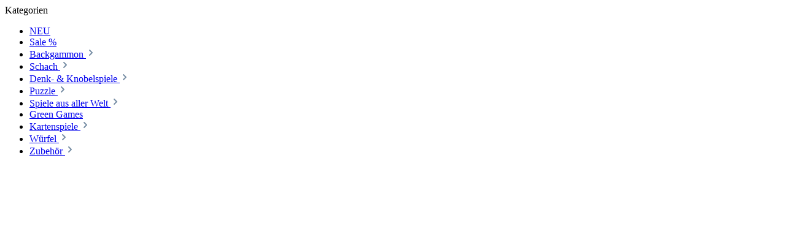

--- FILE ---
content_type: text/html; charset=UTF-8
request_url: https://philosshop.de/widgets/menu/offcanvas
body_size: 827
content:

    <div class="navigation-offcanvas-container js-navigation-offcanvas">
        <div class="navigation-offcanvas-overlay-content js-navigation-offcanvas-overlay-content">
                                <div class="navigation-offcanvas-headline">
                    Kategorien
            </div>
            
            <ul class="list-unstyled navigation-offcanvas-list">
                
                                                    
    <li class="navigation-offcanvas-list-item">
                    <a class="navigation-offcanvas-link nav-item nav-link"
               href="https://philosshop.de/NEU/"
                               itemprop="url"
                               title="NEU">
                                    <span itemprop="name">NEU</span>
                                                </a>
            </li>
                                    
    <li class="navigation-offcanvas-list-item">
                    <a class="navigation-offcanvas-link nav-item nav-link"
               href="https://philosshop.de/Sale/"
                               itemprop="url"
                               title="Sale %">
                                    <span itemprop="name">Sale %</span>
                                                </a>
            </li>
                                    
    <li class="navigation-offcanvas-list-item">
                    <a class="navigation-offcanvas-link nav-item nav-link js-navigation-offcanvas-link"
               href="https://philosshop.de/Backgammon/"
                                    data-href="/widgets/menu/offcanvas?navigationId=786a36c192a6419cac8e1ceaa16bfe9f"
                               itemprop="url"
                               title="Backgammon">
                                    <span itemprop="name">Backgammon</span>
                                                                        <span
                                class="navigation-offcanvas-link-icon js-navigation-offcanvas-loading-icon">
                                
        
        
        
                
                <span class="icon icon-arrow-medium-right icon-sm">
                        <svg xmlns="http://www.w3.org/2000/svg" xmlns:xlink="http://www.w3.org/1999/xlink" width="16" height="16" viewBox="0 0 16 16"><defs><path id="icons-solid-arrow-medium-right" d="M4.7071 5.2929c-.3905-.3905-1.0237-.3905-1.4142 0-.3905.3905-.3905 1.0237 0 1.4142l4 4c.3905.3905 1.0237.3905 1.4142 0l4-4c.3905-.3905.3905-1.0237 0-1.4142-.3905-.3905-1.0237-.3905-1.4142 0L8 8.5858l-3.2929-3.293z" /></defs><use transform="rotate(-90 8 8)" xlink:href="#icons-solid-arrow-medium-right" fill="#758CA3" fill-rule="evenodd" /></svg>
        </span>
    

                            </span>
                                                                        </a>
            </li>
                                    
    <li class="navigation-offcanvas-list-item">
                    <a class="navigation-offcanvas-link nav-item nav-link js-navigation-offcanvas-link"
               href="https://philosshop.de/Schach/"
                                    data-href="/widgets/menu/offcanvas?navigationId=3fe36171639e4683ac9cb978e4eab2ba"
                               itemprop="url"
                               title="Schach">
                                    <span itemprop="name">Schach</span>
                                                                        <span
                                class="navigation-offcanvas-link-icon js-navigation-offcanvas-loading-icon">
                                
        
        
        
                
                <span class="icon icon-arrow-medium-right icon-sm">
                        <svg xmlns="http://www.w3.org/2000/svg" xmlns:xlink="http://www.w3.org/1999/xlink" width="16" height="16" viewBox="0 0 16 16"><use transform="rotate(-90 8 8)" xlink:href="#icons-solid-arrow-medium-right" fill="#758CA3" fill-rule="evenodd" /></svg>
        </span>
    

                            </span>
                                                                        </a>
            </li>
                                    
    <li class="navigation-offcanvas-list-item">
                    <a class="navigation-offcanvas-link nav-item nav-link js-navigation-offcanvas-link"
               href="https://philosshop.de/Denk-Knobelspiele/"
                                    data-href="/widgets/menu/offcanvas?navigationId=981461588f504e8b94c2736a282e0edf"
                               itemprop="url"
                               title="Denk- &amp; Knobelspiele">
                                    <span itemprop="name">Denk- &amp; Knobelspiele</span>
                                                                        <span
                                class="navigation-offcanvas-link-icon js-navigation-offcanvas-loading-icon">
                                
        
        
        
                
                <span class="icon icon-arrow-medium-right icon-sm">
                        <svg xmlns="http://www.w3.org/2000/svg" xmlns:xlink="http://www.w3.org/1999/xlink" width="16" height="16" viewBox="0 0 16 16"><use transform="rotate(-90 8 8)" xlink:href="#icons-solid-arrow-medium-right" fill="#758CA3" fill-rule="evenodd" /></svg>
        </span>
    

                            </span>
                                                                        </a>
            </li>
                                    
    <li class="navigation-offcanvas-list-item">
                    <a class="navigation-offcanvas-link nav-item nav-link js-navigation-offcanvas-link"
               href="https://philosshop.de/Puzzle/"
                                    data-href="/widgets/menu/offcanvas?navigationId=cbf1c7ce9c1a48c9b5943a131dc9349b"
                               itemprop="url"
                               title="Puzzle">
                                    <span itemprop="name">Puzzle</span>
                                                                        <span
                                class="navigation-offcanvas-link-icon js-navigation-offcanvas-loading-icon">
                                
        
        
        
                
                <span class="icon icon-arrow-medium-right icon-sm">
                        <svg xmlns="http://www.w3.org/2000/svg" xmlns:xlink="http://www.w3.org/1999/xlink" width="16" height="16" viewBox="0 0 16 16"><use transform="rotate(-90 8 8)" xlink:href="#icons-solid-arrow-medium-right" fill="#758CA3" fill-rule="evenodd" /></svg>
        </span>
    

                            </span>
                                                                        </a>
            </li>
                                    
    <li class="navigation-offcanvas-list-item">
                    <a class="navigation-offcanvas-link nav-item nav-link js-navigation-offcanvas-link"
               href="https://philosshop.de/Spiele-aus-aller-Welt/"
                                    data-href="/widgets/menu/offcanvas?navigationId=f16f6619f3414318afd21adb83354d02"
                               itemprop="url"
                               title="Spiele aus aller Welt">
                                    <span itemprop="name">Spiele aus aller Welt</span>
                                                                        <span
                                class="navigation-offcanvas-link-icon js-navigation-offcanvas-loading-icon">
                                
        
        
        
                
                <span class="icon icon-arrow-medium-right icon-sm">
                        <svg xmlns="http://www.w3.org/2000/svg" xmlns:xlink="http://www.w3.org/1999/xlink" width="16" height="16" viewBox="0 0 16 16"><use transform="rotate(-90 8 8)" xlink:href="#icons-solid-arrow-medium-right" fill="#758CA3" fill-rule="evenodd" /></svg>
        </span>
    

                            </span>
                                                                        </a>
            </li>
                                    
    <li class="navigation-offcanvas-list-item">
                    <a class="navigation-offcanvas-link nav-item nav-link"
               href="https://philosshop.de/Green-Games/"
                               itemprop="url"
                               title="Green Games">
                                    <span itemprop="name">Green Games</span>
                                                </a>
            </li>
                                    
    <li class="navigation-offcanvas-list-item">
                    <a class="navigation-offcanvas-link nav-item nav-link js-navigation-offcanvas-link"
               href="https://philosshop.de/Kartenspiele/"
                                    data-href="/widgets/menu/offcanvas?navigationId=de31bd1214a5490f950e41cd46474316"
                               itemprop="url"
                               title="Kartenspiele">
                                    <span itemprop="name">Kartenspiele</span>
                                                                        <span
                                class="navigation-offcanvas-link-icon js-navigation-offcanvas-loading-icon">
                                
        
        
        
                
                <span class="icon icon-arrow-medium-right icon-sm">
                        <svg xmlns="http://www.w3.org/2000/svg" xmlns:xlink="http://www.w3.org/1999/xlink" width="16" height="16" viewBox="0 0 16 16"><use transform="rotate(-90 8 8)" xlink:href="#icons-solid-arrow-medium-right" fill="#758CA3" fill-rule="evenodd" /></svg>
        </span>
    

                            </span>
                                                                        </a>
            </li>
                                    
    <li class="navigation-offcanvas-list-item">
                    <a class="navigation-offcanvas-link nav-item nav-link js-navigation-offcanvas-link"
               href="https://philosshop.de/Wuerfel/"
                                    data-href="/widgets/menu/offcanvas?navigationId=8b44a31e25374e78a0c355b47c53a25a"
                               itemprop="url"
                               title="Würfel">
                                    <span itemprop="name">Würfel</span>
                                                                        <span
                                class="navigation-offcanvas-link-icon js-navigation-offcanvas-loading-icon">
                                
        
        
        
                
                <span class="icon icon-arrow-medium-right icon-sm">
                        <svg xmlns="http://www.w3.org/2000/svg" xmlns:xlink="http://www.w3.org/1999/xlink" width="16" height="16" viewBox="0 0 16 16"><use transform="rotate(-90 8 8)" xlink:href="#icons-solid-arrow-medium-right" fill="#758CA3" fill-rule="evenodd" /></svg>
        </span>
    

                            </span>
                                                                        </a>
            </li>
                                    
    <li class="navigation-offcanvas-list-item">
                    <a class="navigation-offcanvas-link nav-item nav-link js-navigation-offcanvas-link"
               href="https://philosshop.de/Zubehoer/"
                                    data-href="/widgets/menu/offcanvas?navigationId=d904a92172354517a81e9d83f25df6a0"
                               itemprop="url"
                               title="Zubehör">
                                    <span itemprop="name">Zubehör</span>
                                                                        <span
                                class="navigation-offcanvas-link-icon js-navigation-offcanvas-loading-icon">
                                
        
        
        
                
                <span class="icon icon-arrow-medium-right icon-sm">
                        <svg xmlns="http://www.w3.org/2000/svg" xmlns:xlink="http://www.w3.org/1999/xlink" width="16" height="16" viewBox="0 0 16 16"><use transform="rotate(-90 8 8)" xlink:href="#icons-solid-arrow-medium-right" fill="#758CA3" fill-rule="evenodd" /></svg>
        </span>
    

                            </span>
                                                                        </a>
            </li>
                            </ul>
        </div>
    </div>
